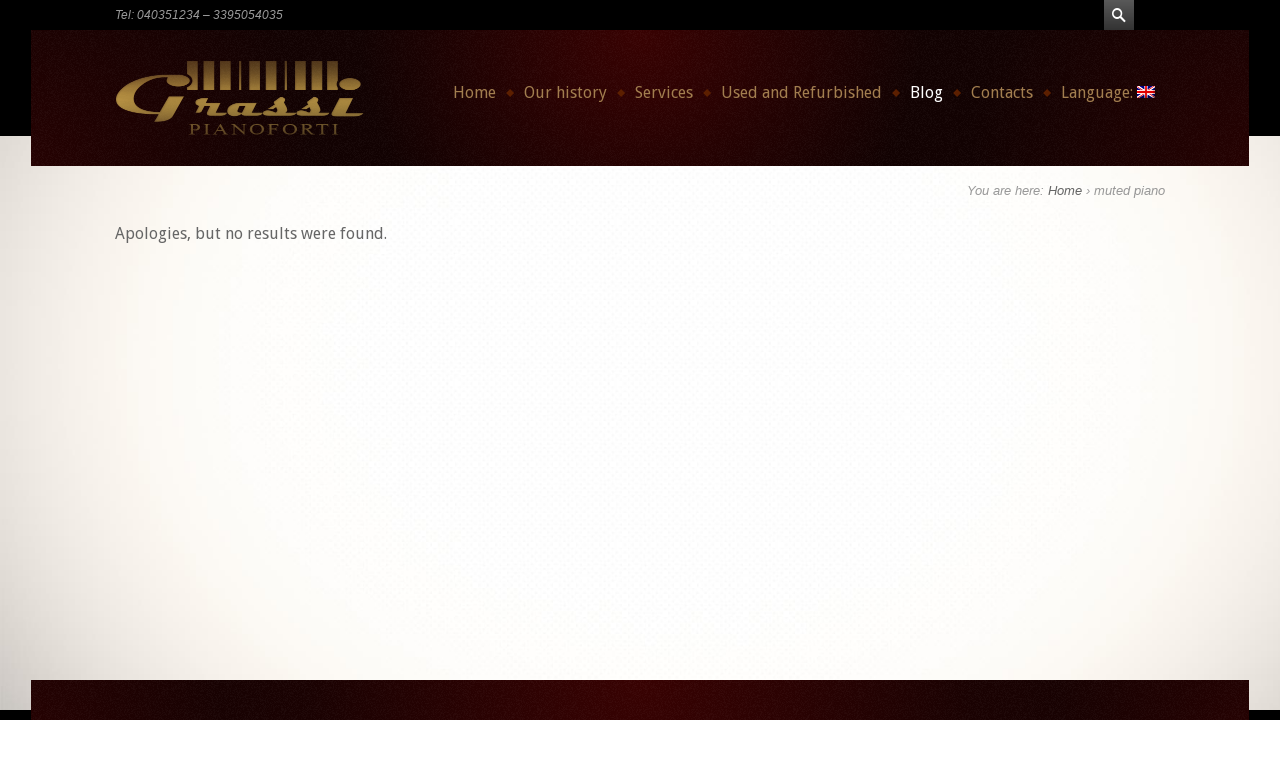

--- FILE ---
content_type: text/html; charset=UTF-8
request_url: https://accordaturepianoforti.it/en/?taxonomy=g1_relation_tag&term=muted-piano
body_size: 7363
content:
<!DOCTYPE html>
<!--[if IE 7 ]>
<html class="no-js lt-ie10 lt-ie9 lt-ie8" id="ie7" lang="en-US">
<![endif]-->
<!--[if IE 8 ]>
<html class="no-js lt-ie10 lt-ie9" id="ie8" lang="en-US">
<![endif]-->
<!--[if IE 9 ]>
<html class="no-js lt-ie10" id="ie9" lang="en-US">
<![endif]-->
<!--[if !IE ]><!-->
<html class="no-js" lang="en-US">
<!--<![endif]-->
<head>
<meta charset="UTF-8" />
<meta name="viewport" content="initial-scale=1.0, width=device-width" />
<title>muted piano  Relation Tags  </title>
<link rel="profile" href="https://gmpg.org/xfn/11" />
<link rel="pingback" href="https://accordaturepianoforti.it/xmlrpc.php" />

<!--[if lt IE 9]>
<script src="https://accordaturepianoforti.it/wp-content/themes/amadeus/js/tools/html5.js"></script>
<![endif]-->

<meta name='robots' content='max-image-preview:large' />
<script id="cookieyes" type="text/javascript" src="https://cdn-cookieyes.com/client_data/c68d170e07564eea733b0c53/script.js"></script><link rel='dns-prefetch' href='//fonts.googleapis.com' />
<link rel="alternate" type="application/rss+xml" title="Grassi Accordature Pianoforti &raquo; Feed" href="https://accordaturepianoforti.it/en/feed/" />
<link rel="alternate" type="application/rss+xml" title="Grassi Accordature Pianoforti &raquo; Comments Feed" href="https://accordaturepianoforti.it/en/comments/feed/" />
<link rel="alternate" type="application/rss+xml" title="Grassi Accordature Pianoforti &raquo; muted piano Relation Tag Feed" href="https://accordaturepianoforti.it/en/?taxonomy=g1_relation_tag&#038;term=muted-piano/feed/" />
<script type="text/javascript">
/* <![CDATA[ */
window._wpemojiSettings = {"baseUrl":"https:\/\/s.w.org\/images\/core\/emoji\/15.0.3\/72x72\/","ext":".png","svgUrl":"https:\/\/s.w.org\/images\/core\/emoji\/15.0.3\/svg\/","svgExt":".svg","source":{"concatemoji":"https:\/\/accordaturepianoforti.it\/wp-includes\/js\/wp-emoji-release.min.js?ver=6ad0eb40c4d08245f9b273c07dedd27a"}};
/*! This file is auto-generated */
!function(i,n){var o,s,e;function c(e){try{var t={supportTests:e,timestamp:(new Date).valueOf()};sessionStorage.setItem(o,JSON.stringify(t))}catch(e){}}function p(e,t,n){e.clearRect(0,0,e.canvas.width,e.canvas.height),e.fillText(t,0,0);var t=new Uint32Array(e.getImageData(0,0,e.canvas.width,e.canvas.height).data),r=(e.clearRect(0,0,e.canvas.width,e.canvas.height),e.fillText(n,0,0),new Uint32Array(e.getImageData(0,0,e.canvas.width,e.canvas.height).data));return t.every(function(e,t){return e===r[t]})}function u(e,t,n){switch(t){case"flag":return n(e,"\ud83c\udff3\ufe0f\u200d\u26a7\ufe0f","\ud83c\udff3\ufe0f\u200b\u26a7\ufe0f")?!1:!n(e,"\ud83c\uddfa\ud83c\uddf3","\ud83c\uddfa\u200b\ud83c\uddf3")&&!n(e,"\ud83c\udff4\udb40\udc67\udb40\udc62\udb40\udc65\udb40\udc6e\udb40\udc67\udb40\udc7f","\ud83c\udff4\u200b\udb40\udc67\u200b\udb40\udc62\u200b\udb40\udc65\u200b\udb40\udc6e\u200b\udb40\udc67\u200b\udb40\udc7f");case"emoji":return!n(e,"\ud83d\udc26\u200d\u2b1b","\ud83d\udc26\u200b\u2b1b")}return!1}function f(e,t,n){var r="undefined"!=typeof WorkerGlobalScope&&self instanceof WorkerGlobalScope?new OffscreenCanvas(300,150):i.createElement("canvas"),a=r.getContext("2d",{willReadFrequently:!0}),o=(a.textBaseline="top",a.font="600 32px Arial",{});return e.forEach(function(e){o[e]=t(a,e,n)}),o}function t(e){var t=i.createElement("script");t.src=e,t.defer=!0,i.head.appendChild(t)}"undefined"!=typeof Promise&&(o="wpEmojiSettingsSupports",s=["flag","emoji"],n.supports={everything:!0,everythingExceptFlag:!0},e=new Promise(function(e){i.addEventListener("DOMContentLoaded",e,{once:!0})}),new Promise(function(t){var n=function(){try{var e=JSON.parse(sessionStorage.getItem(o));if("object"==typeof e&&"number"==typeof e.timestamp&&(new Date).valueOf()<e.timestamp+604800&&"object"==typeof e.supportTests)return e.supportTests}catch(e){}return null}();if(!n){if("undefined"!=typeof Worker&&"undefined"!=typeof OffscreenCanvas&&"undefined"!=typeof URL&&URL.createObjectURL&&"undefined"!=typeof Blob)try{var e="postMessage("+f.toString()+"("+[JSON.stringify(s),u.toString(),p.toString()].join(",")+"));",r=new Blob([e],{type:"text/javascript"}),a=new Worker(URL.createObjectURL(r),{name:"wpTestEmojiSupports"});return void(a.onmessage=function(e){c(n=e.data),a.terminate(),t(n)})}catch(e){}c(n=f(s,u,p))}t(n)}).then(function(e){for(var t in e)n.supports[t]=e[t],n.supports.everything=n.supports.everything&&n.supports[t],"flag"!==t&&(n.supports.everythingExceptFlag=n.supports.everythingExceptFlag&&n.supports[t]);n.supports.everythingExceptFlag=n.supports.everythingExceptFlag&&!n.supports.flag,n.DOMReady=!1,n.readyCallback=function(){n.DOMReady=!0}}).then(function(){return e}).then(function(){var e;n.supports.everything||(n.readyCallback(),(e=n.source||{}).concatemoji?t(e.concatemoji):e.wpemoji&&e.twemoji&&(t(e.twemoji),t(e.wpemoji)))}))}((window,document),window._wpemojiSettings);
/* ]]> */
</script>
<style id='wp-emoji-styles-inline-css' type='text/css'>

	img.wp-smiley, img.emoji {
		display: inline !important;
		border: none !important;
		box-shadow: none !important;
		height: 1em !important;
		width: 1em !important;
		margin: 0 0.07em !important;
		vertical-align: -0.1em !important;
		background: none !important;
		padding: 0 !important;
	}
</style>
<link rel='stylesheet' id='wp-block-library-css' href='https://accordaturepianoforti.it/wp-includes/css/dist/block-library/style.min.css?ver=6ad0eb40c4d08245f9b273c07dedd27a' type='text/css' media='all' />
<style id='filebird-block-filebird-gallery-style-inline-css' type='text/css'>
ul.filebird-block-filebird-gallery{margin:auto!important;padding:0!important;width:100%}ul.filebird-block-filebird-gallery.layout-grid{display:grid;grid-gap:20px;align-items:stretch;grid-template-columns:repeat(var(--columns),1fr);justify-items:stretch}ul.filebird-block-filebird-gallery.layout-grid li img{border:1px solid #ccc;box-shadow:2px 2px 6px 0 rgba(0,0,0,.3);height:100%;max-width:100%;-o-object-fit:cover;object-fit:cover;width:100%}ul.filebird-block-filebird-gallery.layout-masonry{-moz-column-count:var(--columns);-moz-column-gap:var(--space);column-gap:var(--space);-moz-column-width:var(--min-width);columns:var(--min-width) var(--columns);display:block;overflow:auto}ul.filebird-block-filebird-gallery.layout-masonry li{margin-bottom:var(--space)}ul.filebird-block-filebird-gallery li{list-style:none}ul.filebird-block-filebird-gallery li figure{height:100%;margin:0;padding:0;position:relative;width:100%}ul.filebird-block-filebird-gallery li figure figcaption{background:linear-gradient(0deg,rgba(0,0,0,.7),rgba(0,0,0,.3) 70%,transparent);bottom:0;box-sizing:border-box;color:#fff;font-size:.8em;margin:0;max-height:100%;overflow:auto;padding:3em .77em .7em;position:absolute;text-align:center;width:100%;z-index:2}ul.filebird-block-filebird-gallery li figure figcaption a{color:inherit}

</style>
<style id='classic-theme-styles-inline-css' type='text/css'>
/*! This file is auto-generated */
.wp-block-button__link{color:#fff;background-color:#32373c;border-radius:9999px;box-shadow:none;text-decoration:none;padding:calc(.667em + 2px) calc(1.333em + 2px);font-size:1.125em}.wp-block-file__button{background:#32373c;color:#fff;text-decoration:none}
</style>
<style id='global-styles-inline-css' type='text/css'>
:root{--wp--preset--aspect-ratio--square: 1;--wp--preset--aspect-ratio--4-3: 4/3;--wp--preset--aspect-ratio--3-4: 3/4;--wp--preset--aspect-ratio--3-2: 3/2;--wp--preset--aspect-ratio--2-3: 2/3;--wp--preset--aspect-ratio--16-9: 16/9;--wp--preset--aspect-ratio--9-16: 9/16;--wp--preset--color--black: #000000;--wp--preset--color--cyan-bluish-gray: #abb8c3;--wp--preset--color--white: #ffffff;--wp--preset--color--pale-pink: #f78da7;--wp--preset--color--vivid-red: #cf2e2e;--wp--preset--color--luminous-vivid-orange: #ff6900;--wp--preset--color--luminous-vivid-amber: #fcb900;--wp--preset--color--light-green-cyan: #7bdcb5;--wp--preset--color--vivid-green-cyan: #00d084;--wp--preset--color--pale-cyan-blue: #8ed1fc;--wp--preset--color--vivid-cyan-blue: #0693e3;--wp--preset--color--vivid-purple: #9b51e0;--wp--preset--gradient--vivid-cyan-blue-to-vivid-purple: linear-gradient(135deg,rgba(6,147,227,1) 0%,rgb(155,81,224) 100%);--wp--preset--gradient--light-green-cyan-to-vivid-green-cyan: linear-gradient(135deg,rgb(122,220,180) 0%,rgb(0,208,130) 100%);--wp--preset--gradient--luminous-vivid-amber-to-luminous-vivid-orange: linear-gradient(135deg,rgba(252,185,0,1) 0%,rgba(255,105,0,1) 100%);--wp--preset--gradient--luminous-vivid-orange-to-vivid-red: linear-gradient(135deg,rgba(255,105,0,1) 0%,rgb(207,46,46) 100%);--wp--preset--gradient--very-light-gray-to-cyan-bluish-gray: linear-gradient(135deg,rgb(238,238,238) 0%,rgb(169,184,195) 100%);--wp--preset--gradient--cool-to-warm-spectrum: linear-gradient(135deg,rgb(74,234,220) 0%,rgb(151,120,209) 20%,rgb(207,42,186) 40%,rgb(238,44,130) 60%,rgb(251,105,98) 80%,rgb(254,248,76) 100%);--wp--preset--gradient--blush-light-purple: linear-gradient(135deg,rgb(255,206,236) 0%,rgb(152,150,240) 100%);--wp--preset--gradient--blush-bordeaux: linear-gradient(135deg,rgb(254,205,165) 0%,rgb(254,45,45) 50%,rgb(107,0,62) 100%);--wp--preset--gradient--luminous-dusk: linear-gradient(135deg,rgb(255,203,112) 0%,rgb(199,81,192) 50%,rgb(65,88,208) 100%);--wp--preset--gradient--pale-ocean: linear-gradient(135deg,rgb(255,245,203) 0%,rgb(182,227,212) 50%,rgb(51,167,181) 100%);--wp--preset--gradient--electric-grass: linear-gradient(135deg,rgb(202,248,128) 0%,rgb(113,206,126) 100%);--wp--preset--gradient--midnight: linear-gradient(135deg,rgb(2,3,129) 0%,rgb(40,116,252) 100%);--wp--preset--font-size--small: 13px;--wp--preset--font-size--medium: 20px;--wp--preset--font-size--large: 36px;--wp--preset--font-size--x-large: 42px;--wp--preset--spacing--20: 0.44rem;--wp--preset--spacing--30: 0.67rem;--wp--preset--spacing--40: 1rem;--wp--preset--spacing--50: 1.5rem;--wp--preset--spacing--60: 2.25rem;--wp--preset--spacing--70: 3.38rem;--wp--preset--spacing--80: 5.06rem;--wp--preset--shadow--natural: 6px 6px 9px rgba(0, 0, 0, 0.2);--wp--preset--shadow--deep: 12px 12px 50px rgba(0, 0, 0, 0.4);--wp--preset--shadow--sharp: 6px 6px 0px rgba(0, 0, 0, 0.2);--wp--preset--shadow--outlined: 6px 6px 0px -3px rgba(255, 255, 255, 1), 6px 6px rgba(0, 0, 0, 1);--wp--preset--shadow--crisp: 6px 6px 0px rgba(0, 0, 0, 1);}:where(.is-layout-flex){gap: 0.5em;}:where(.is-layout-grid){gap: 0.5em;}body .is-layout-flex{display: flex;}.is-layout-flex{flex-wrap: wrap;align-items: center;}.is-layout-flex > :is(*, div){margin: 0;}body .is-layout-grid{display: grid;}.is-layout-grid > :is(*, div){margin: 0;}:where(.wp-block-columns.is-layout-flex){gap: 2em;}:where(.wp-block-columns.is-layout-grid){gap: 2em;}:where(.wp-block-post-template.is-layout-flex){gap: 1.25em;}:where(.wp-block-post-template.is-layout-grid){gap: 1.25em;}.has-black-color{color: var(--wp--preset--color--black) !important;}.has-cyan-bluish-gray-color{color: var(--wp--preset--color--cyan-bluish-gray) !important;}.has-white-color{color: var(--wp--preset--color--white) !important;}.has-pale-pink-color{color: var(--wp--preset--color--pale-pink) !important;}.has-vivid-red-color{color: var(--wp--preset--color--vivid-red) !important;}.has-luminous-vivid-orange-color{color: var(--wp--preset--color--luminous-vivid-orange) !important;}.has-luminous-vivid-amber-color{color: var(--wp--preset--color--luminous-vivid-amber) !important;}.has-light-green-cyan-color{color: var(--wp--preset--color--light-green-cyan) !important;}.has-vivid-green-cyan-color{color: var(--wp--preset--color--vivid-green-cyan) !important;}.has-pale-cyan-blue-color{color: var(--wp--preset--color--pale-cyan-blue) !important;}.has-vivid-cyan-blue-color{color: var(--wp--preset--color--vivid-cyan-blue) !important;}.has-vivid-purple-color{color: var(--wp--preset--color--vivid-purple) !important;}.has-black-background-color{background-color: var(--wp--preset--color--black) !important;}.has-cyan-bluish-gray-background-color{background-color: var(--wp--preset--color--cyan-bluish-gray) !important;}.has-white-background-color{background-color: var(--wp--preset--color--white) !important;}.has-pale-pink-background-color{background-color: var(--wp--preset--color--pale-pink) !important;}.has-vivid-red-background-color{background-color: var(--wp--preset--color--vivid-red) !important;}.has-luminous-vivid-orange-background-color{background-color: var(--wp--preset--color--luminous-vivid-orange) !important;}.has-luminous-vivid-amber-background-color{background-color: var(--wp--preset--color--luminous-vivid-amber) !important;}.has-light-green-cyan-background-color{background-color: var(--wp--preset--color--light-green-cyan) !important;}.has-vivid-green-cyan-background-color{background-color: var(--wp--preset--color--vivid-green-cyan) !important;}.has-pale-cyan-blue-background-color{background-color: var(--wp--preset--color--pale-cyan-blue) !important;}.has-vivid-cyan-blue-background-color{background-color: var(--wp--preset--color--vivid-cyan-blue) !important;}.has-vivid-purple-background-color{background-color: var(--wp--preset--color--vivid-purple) !important;}.has-black-border-color{border-color: var(--wp--preset--color--black) !important;}.has-cyan-bluish-gray-border-color{border-color: var(--wp--preset--color--cyan-bluish-gray) !important;}.has-white-border-color{border-color: var(--wp--preset--color--white) !important;}.has-pale-pink-border-color{border-color: var(--wp--preset--color--pale-pink) !important;}.has-vivid-red-border-color{border-color: var(--wp--preset--color--vivid-red) !important;}.has-luminous-vivid-orange-border-color{border-color: var(--wp--preset--color--luminous-vivid-orange) !important;}.has-luminous-vivid-amber-border-color{border-color: var(--wp--preset--color--luminous-vivid-amber) !important;}.has-light-green-cyan-border-color{border-color: var(--wp--preset--color--light-green-cyan) !important;}.has-vivid-green-cyan-border-color{border-color: var(--wp--preset--color--vivid-green-cyan) !important;}.has-pale-cyan-blue-border-color{border-color: var(--wp--preset--color--pale-cyan-blue) !important;}.has-vivid-cyan-blue-border-color{border-color: var(--wp--preset--color--vivid-cyan-blue) !important;}.has-vivid-purple-border-color{border-color: var(--wp--preset--color--vivid-purple) !important;}.has-vivid-cyan-blue-to-vivid-purple-gradient-background{background: var(--wp--preset--gradient--vivid-cyan-blue-to-vivid-purple) !important;}.has-light-green-cyan-to-vivid-green-cyan-gradient-background{background: var(--wp--preset--gradient--light-green-cyan-to-vivid-green-cyan) !important;}.has-luminous-vivid-amber-to-luminous-vivid-orange-gradient-background{background: var(--wp--preset--gradient--luminous-vivid-amber-to-luminous-vivid-orange) !important;}.has-luminous-vivid-orange-to-vivid-red-gradient-background{background: var(--wp--preset--gradient--luminous-vivid-orange-to-vivid-red) !important;}.has-very-light-gray-to-cyan-bluish-gray-gradient-background{background: var(--wp--preset--gradient--very-light-gray-to-cyan-bluish-gray) !important;}.has-cool-to-warm-spectrum-gradient-background{background: var(--wp--preset--gradient--cool-to-warm-spectrum) !important;}.has-blush-light-purple-gradient-background{background: var(--wp--preset--gradient--blush-light-purple) !important;}.has-blush-bordeaux-gradient-background{background: var(--wp--preset--gradient--blush-bordeaux) !important;}.has-luminous-dusk-gradient-background{background: var(--wp--preset--gradient--luminous-dusk) !important;}.has-pale-ocean-gradient-background{background: var(--wp--preset--gradient--pale-ocean) !important;}.has-electric-grass-gradient-background{background: var(--wp--preset--gradient--electric-grass) !important;}.has-midnight-gradient-background{background: var(--wp--preset--gradient--midnight) !important;}.has-small-font-size{font-size: var(--wp--preset--font-size--small) !important;}.has-medium-font-size{font-size: var(--wp--preset--font-size--medium) !important;}.has-large-font-size{font-size: var(--wp--preset--font-size--large) !important;}.has-x-large-font-size{font-size: var(--wp--preset--font-size--x-large) !important;}
:where(.wp-block-post-template.is-layout-flex){gap: 1.25em;}:where(.wp-block-post-template.is-layout-grid){gap: 1.25em;}
:where(.wp-block-columns.is-layout-flex){gap: 2em;}:where(.wp-block-columns.is-layout-grid){gap: 2em;}
:root :where(.wp-block-pullquote){font-size: 1.5em;line-height: 1.6;}
</style>
<link rel='stylesheet' id='g1_screen-css' href='https://accordaturepianoforti.it/wp-content/themes/amadeus/css/g1-screen.css?ver=6ad0eb40c4d08245f9b273c07dedd27a' type='text/css' media='screen' />
<link rel='stylesheet' id='g1_skin-css' href='https://accordaturepianoforti.it/wp-content/themes/amadeus/css/skins/default.css?respondjs=no&#038;ver=6.6.4' type='text/css' media='screen' />
<link rel='stylesheet' id='prettyPhoto-css' href='https://accordaturepianoforti.it/wp-content/themes/amadeus/js/prettyPhoto/css/prettyPhoto.css?ver=6ad0eb40c4d08245f9b273c07dedd27a' type='text/css' media='screen' />
<link rel='stylesheet' id='g1_style-css' href='https://accordaturepianoforti.it/wp-content/themes/amadeus-child/style.css?ver=6ad0eb40c4d08245f9b273c07dedd27a' type='text/css' media='screen' />
<link rel='stylesheet' id='google_font_google_cardo-css' href='https://fonts.googleapis.com/css?family=Cardo&#038;subset=latin,latin-ext' type='text/css' media='all' />
<link rel='stylesheet' id='google_font_google_droid_sans-css' href='https://fonts.googleapis.com/css?family=Droid+Sans&#038;subset=latin,latin-ext' type='text/css' media='all' />
<script type="text/javascript" src="https://accordaturepianoforti.it/wp-includes/js/jquery/jquery.min.js?ver=3.7.1" id="jquery-core-js"></script>
<script type="text/javascript" src="https://accordaturepianoforti.it/wp-includes/js/jquery/jquery-migrate.min.js?ver=3.4.1" id="jquery-migrate-js"></script>
<script type="text/javascript" src="https://accordaturepianoforti.it/wp-content/themes/amadeus/js/jquery-metadata/jquery.metadata.js?ver=6ad0eb40c4d08245f9b273c07dedd27a" id="metadata-js"></script>
<script type="text/javascript" src="https://accordaturepianoforti.it/wp-content/themes/amadeus/js/easing/jquery.easing.1.3.js?ver=6ad0eb40c4d08245f9b273c07dedd27a" id="easing-js"></script>
<script type="text/javascript" src="https://accordaturepianoforti.it/wp-content/themes/amadeus/js/tools/jquery.hoverIntent.minified.js?ver=6ad0eb40c4d08245f9b273c07dedd27a" id="hoverintent-js"></script>
<script type="text/javascript" src="https://accordaturepianoforti.it/wp-content/themes/amadeus/js/tools/matchmedia.js?ver=6ad0eb40c4d08245f9b273c07dedd27a" id="matchmedia-js"></script>
<script type="text/javascript" src="https://accordaturepianoforti.it/wp-content/themes/amadeus/js/prettyPhoto/js/jquery.prettyPhoto.js?ver=6ad0eb40c4d08245f9b273c07dedd27a" id="prettyphoto-js"></script>
<script type="text/javascript" src="https://accordaturepianoforti.it/wp-content/themes/amadeus/js/breakpoints/breakpoints.js?ver=1.0" id="breakpoints-js"></script>
<script type="text/javascript" src="https://accordaturepianoforti.it/wp-content/themes/amadeus/js/core.compiled.js?ver=1.0" id="g1_core-js"></script>
<script type="text/javascript" id="g1_main-js-extra">
/* <![CDATA[ */
var g1Theme = {"uri":"https:\/\/accordaturepianoforti.it\/wp-content\/themes\/amadeus"};
/* ]]> */
</script>
<script type="text/javascript" src="https://accordaturepianoforti.it/wp-content/themes/amadeus/js/main.js?ver=1.0" id="g1_main-js"></script>
<script type="text/javascript" src="https://accordaturepianoforti.it/wp-content/themes/amadeus-child/modifications.js?ver=6ad0eb40c4d08245f9b273c07dedd27a" id="g1_child_main-js"></script>
<link rel="https://api.w.org/" href="https://accordaturepianoforti.it/en/wp-json/" /><link rel="EditURI" type="application/rsd+xml" title="RSD" href="https://accordaturepianoforti.it/xmlrpc.php?rsd" />
<style type="text/css">
.qtranxs_flag_it {background-image: url(https://accordaturepianoforti.it/wp-content/plugins/qtranslate-x/flags/it.png); background-repeat: no-repeat;}
.qtranxs_flag_en {background-image: url(https://accordaturepianoforti.it/wp-content/plugins/qtranslate-x/flags/gb.png); background-repeat: no-repeat;}
</style>
<link hreflang="it" href="https://accordaturepianoforti.it/it/?taxonomy=g1_relation_tag&term=muted-piano" rel="alternate" />
<link hreflang="en" href="https://accordaturepianoforti.it/en/?taxonomy=g1_relation_tag&term=muted-piano" rel="alternate" />
<link hreflang="x-default" href="https://accordaturepianoforti.it/?taxonomy=g1_relation_tag&term=muted-piano" rel="alternate" />
<meta name="generator" content="qTranslate-X 3.4.8" />
<link rel="shortcut icon" href="https://accordaturepianoforti.it/wp-content/uploads/2015/05/favicon.png" /><link rel="apple-touch-icon" href="https://accordaturepianoforti.it/wp-content/uploads/2015/05/favicon.png" /><style type="text/css">.recentcomments a{display:inline !important;padding:0 !important;margin:0 !important;}</style><style type="text/css">
h1, .g1-h1, h2, .g1-h2, h3, .g1-h3 {
font-family:'Cardo';
}
</style>
<style type="text/css">
body {
font-family:'Droid Sans';
}
</style>

<script type="text/javascript" src="https://accordaturepianoforti.it/wp-content/themes/amadeus/js/respond/respond.src.js"></script>

<!-- neve -->
<!--<script src="https://accordaturepianoforti.it/wp-content/plugins/snow-3d/snow-3d-vendor.min.js"></script>
<script src="https://accordaturepianoforti.it/wp-content/plugins/snow-3d/snow-3d.min.js"></script>

<script>
            jQuery(function() {
                jQuery('body').snow3d({
                    prefix:'snow3d',
                    url: 'https://accordaturepianoforti.it/wp-content/plugins/snow-3d/flakes/',
                    images: 'flake1.png,flake2.png,flake3.png,flake4.png,flake5.png,flake6.png,flake7.png',
                    num:500,
                    minScale:10,
                    showOnce:'',
                    enableMobile: true,
                    fadeScroll: true,
                    maxScale:50,
                    closeButton: 'Hide',
                    closeButtonMode: 'once',
                    closeButtonStyles: 'border-radius: 21px;margin: 10px;'
                });
            });
        </script>-->
        

</head>
<body data-rsssl=1 class="archive tax-g1_relation_tag term-muted-piano term-96 g1-fonts-xl g1-preheader-stretched g1-header-boxed g1-header-layout-01 g1-precontent-stretched g1-content-stretched g1-prefooter-boxed g1-prefooter-stretched g1-footer-layout-03 g1-secondary-wide g1-secondary-after">

<div id="page">
    <div id="g1-headers">

	
	<!-- BEGIN #g1-header -->
	<header id="g1-header" role="banner">
        <div class="g1-inner">
            
            <div id="g1-primary-bar">
                <div id="g1-id"><p class="site-title"><a href="https://accordaturepianoforti.it/en" title="Go back to the homepage"><img width="250" height="40" id="g1-logo" src="https://accordaturepianoforti.it/wp-content/uploads/2015/04/grassi-logo2.png" alt="Grassi Accordature Pianoforti" data-g1-src-desktop="https://accordaturepianoforti.it/wp-content/uploads/2015/04/grassi-logo2.png" data-g1-src-desktop-hdpi="https://accordaturepianoforti.it/wp-content/uploads/2015/04/grassi-logo2.png" />
                <noscript><img src="https://accordaturepianoforti.it/wp-content/uploads/2015/04/grassi-logo2.png" alt="Grassi Accordature Pianoforti" /></noscript><img width="250" height="40" id="g1-mobile-logo" src="https://accordaturepianoforti.it/wp-content/uploads/2015/04/grassi-logo2.png" alt="Grassi Accordature Pianoforti" data-g1-src-mobile="https://accordaturepianoforti.it/wp-content/uploads/2015/04/grassi-logo2.png" data-g1-src-mobile-hdpi="https://accordaturepianoforti.it/wp-content/uploads/2015/04/grassi-logo2.png" /></a></p></div><!-- #id -->
                <!-- BEGIN #g1-primary-nav -->
                <nav id="g1-primary-nav">
                    <p id="g1-primary-nav-tip" class="assistive-text">Go to:</p>
                    <ul id="g1-primary-nav-menu" class="g1-dropdown"><li id="menu-item-1301" class="menu-item menu-item-type-post_type menu-item-object-page menu-item-home menu-item-1301"><a href="https://accordaturepianoforti.it/en/">Home</a></li>
<li id="menu-item-1375" class="menu-item menu-item-type-post_type menu-item-object-page menu-item-1375"><a href="https://accordaturepianoforti.it/en/storia/">Our history</a></li>
<li id="menu-item-1304" class="menu-item menu-item-type-post_type menu-item-object-page menu-item-has-children menu-item-1304"><a href="https://accordaturepianoforti.it/en/servizi/">Services</a>
<ul class="sub-menu">
	<li id="menu-item-1424" class="menu-item menu-item-type-post_type menu-item-object-page menu-item-1424"><a href="https://accordaturepianoforti.it/en/accordatura-pianoforti/">Piano tuning</a></li>
	<li id="menu-item-1444" class="menu-item menu-item-type-post_type menu-item-object-page menu-item-1444"><a href="https://accordaturepianoforti.it/en/silenziamento-pianoforti/">Piano muting</a></li>
	<li id="menu-item-1616" class="menu-item menu-item-type-post_type menu-item-object-page menu-item-1616"><a href="https://accordaturepianoforti.it/en/restauro/">Piano restoration</a></li>
</ul>
</li>
<li id="menu-item-1302" class="menu-item menu-item-type-post_type menu-item-object-page menu-item-has-children menu-item-1302"><a href="https://accordaturepianoforti.it/en/vetrina/">Used and Refurbished</a>
<ul class="sub-menu">
	<li id="menu-item-1667" class="menu-item menu-item-type-post_type menu-item-object-page menu-item-1667"><a href="https://accordaturepianoforti.it/en/marchi-trattati/">Brands for sale</a></li>
</ul>
</li>
<li id="menu-item-1300" class="menu-item menu-item-type-post_type menu-item-object-page current_page_parent menu-item-1300"><a href="https://accordaturepianoforti.it/en/blog/">Blog</a></li>
<li id="menu-item-1484" class="menu-item menu-item-type-post_type menu-item-object-page menu-item-1484"><a href="https://accordaturepianoforti.it/en/contact/">Contacts</a></li>
<li id="menu-item-1837" class="qtranxs-lang-menu qtranxs-lang-menu-en menu-item menu-item-type-custom menu-item-object-custom menu-item-has-children menu-item-1837"><a title="English" href="#">Language:&nbsp;<img src="https://accordaturepianoforti.it/wp-content/plugins/qtranslate-x/flags/gb.png" alt="English" /></a>
<ul class="sub-menu">
	<li id="menu-item-1838" class="qtranxs-lang-menu-item qtranxs-lang-menu-item-it menu-item menu-item-type-custom menu-item-object-custom menu-item-1838"><a title="Italiano" href="https://accordaturepianoforti.it/it/?taxonomy=g1_relation_tag&#038;term=muted-piano"><img src="https://accordaturepianoforti.it/wp-content/plugins/qtranslate-x/flags/it.png" alt="Italiano" />&nbsp;Italiano</a></li>
	<li id="menu-item-1839" class="qtranxs-lang-menu-item qtranxs-lang-menu-item-en menu-item menu-item-type-custom menu-item-object-custom menu-item-1839"><a title="English" href="https://accordaturepianoforti.it/en/?taxonomy=g1_relation_tag&#038;term=muted-piano"><img src="https://accordaturepianoforti.it/wp-content/plugins/qtranslate-x/flags/gb.png" alt="English" />&nbsp;English</a></li>
</ul>
</li>
</ul>                </nav>
                <!-- END #g1-primary-nav -->
            </div><!-- END #g1-primary-bar -->

            
		</div>

        <div class="g1-background">
    <div class="g1-pattern"></div>
    <div class="g1-gradients">
        <div></div>
    </div>
</div>	</header>
	<!-- END #g1-header -->	

	    <div class="g1-background">
    </div>
    </div>
    <!-- END #g1-headers -->
	
		
		
	<!-- BEGIN #g1-content -->
	<div id="g1-content">
        <div class="g1-inner">
            
            <!-- BEGIN #g1-content-area -->
            <div id="g1-content-area">    <nav class="g1-breadcrumbs"><p class="g1-meta">You are here: <a href="https://accordaturepianoforti.it/en/">Home</a> &rsaquo; <strong>muted piano</strong> </p></nav>
<div id="primary">
    <div id="content" role="main">
                    <p class="no-results">
    Apologies, but no results were found.</p>        
    </div><!-- #content -->
</div><!-- #primary -->    <!-- BEGIN: #secondary -->
<div id="secondary" class="g1-sidebar widget-area" role="complementary">
	<div class="g1-inner">
			</div>
	<div class="g1-background">
        <div></div>
	</div>	
</div>
<!-- END: #secondary -->
			
            </div>
            <!-- END #g1-content-area -->

                    </div>

        <div class="g1-background">
    <div class="g1-shadow"></div>
</div>	</div>
	<!-- END #g1-content -->	

	
	
	<!-- BEGIN #g1-preheader -->
	<aside id="g1-preheader">
        <div class="g1-inner">
            
                        <!-- BEGIN #g1-preheader-widget-area -->
            <div id="g1-preheader-widget-area" class="g1-grid">
                                <div class="g1-grid">
                                                                <div class="g1-column g1-one-half">
                                                    </div>
                                            <div class="g1-column g1-one-half">
                                                    </div>
                                    </div>
                            </div>
            <!-- END #g1-preheader-widget-area -->
            
            <!-- BEGIN #g1-preheader-bar -->
            <div id="g1-preheader-bar">
                                                <nav id="secondary-nav">
                    <ul id="g1-secondary-nav-menu" class="g1-meta"><li id="menu-item-1280" class="menu-item menu-item-type-post_type menu-item-object-page menu-item-1280"><a href="https://accordaturepianoforti.it/en/contact/">Tel: 040351234 &#8211; 3395054035</a></li>
</ul>                </nav>
                

                <div class="g1-searchform">
    <form method="get" id="searchform" action="https://accordaturepianoforti.it/en">
        <input type="text" value="" name="s" id="s" size="15" placeholder="Search..." />
        <input id="searchsubmit" class="g1-no-replace" type="submit" value="Search" />
    </form>
</div>                            </div>
            <!-- END #g1-preheader-bar -->
                    </div><!-- .g1-inner -->

        <div class="g1-background">
    <div class="g1-shadow"></div>
</div>	</aside>
	<!-- END #g1-preheader -->	
	
	
    <div id="g1-footers">

		<!-- BEGIN #g1-prefooter -->
	<aside id="g1-prefooter">
        <div class="g1-inner">
            
            
                        <!-- BEGIN #g1-prefooter-widget-area -->
            <div  id="g1-prefooter-widget-area">
                                    <div class="g1-grid">
                                                                        <div class="g1-column g1-max">
                                                    </div>
                                            </div>
                            </div>
            <!-- END #g1-prefooter-widget-area -->
            
            
		</div>

        <div class="g1-background">
    <div class="g1-pattern"></div>
    <div class="g1-gradients">
        <div></div>
    </div>
</div>	</aside>
	<!-- END #g1-prefooter -->
	
		
	<!-- BEGIN #g1-footer -->
	<footer id="g1-footer" role="contentinfo">
        <div class="g1-inner">
            
            <!-- BEGIN #g1-footer-area -->
            <div id="g1-footer-area">
                <p id="g1-footer-text">© 2015 Marco Grassi Pianoforti - P. Iva: 01159320322 - Cod.fisc.: GRSMRC74H21L424H - PEC: marcograssiaccordatore@pec.it - website by <a href="http://www.emotica.it" target="_blank"> Emotica </a></p>
                <nav id="g1-footer-nav">
                    <ul id="g1-footer-nav-menu" class="g1-footer-menu"><li id="menu-item-1342" class="menu-item menu-item-type-post_type menu-item-object-page menu-item-home menu-item-1342"><a href="https://accordaturepianoforti.it/en/">Home</a></li>
<li id="menu-item-1550" class="menu-item menu-item-type-post_type menu-item-object-page menu-item-1550"><a href="https://accordaturepianoforti.it/en/storia/">Our history</a></li>
<li id="menu-item-1551" class="menu-item menu-item-type-post_type menu-item-object-page menu-item-1551"><a href="https://accordaturepianoforti.it/en/servizi/">Services</a></li>
<li id="menu-item-1552" class="menu-item menu-item-type-post_type menu-item-object-page menu-item-1552"><a href="https://accordaturepianoforti.it/en/vetrina/">Used and Refurbished</a></li>
<li id="menu-item-1341" class="menu-item menu-item-type-post_type menu-item-object-page current_page_parent menu-item-1341"><a href="https://accordaturepianoforti.it/en/blog/">Blog</a></li>
<li id="menu-item-1340" class="menu-item menu-item-type-post_type menu-item-object-page menu-item-1340"><a href="https://accordaturepianoforti.it/en/contact/">Contacts</a></li>
</ul>                     <p id="g1-footer-back-to-top"><a href="#page">Top</a></p>                </nav>
            </div>
            <!-- END #g1-footer-area -->

                    </div>


        <div class="g1-background">
    <div class="g1-shadow"></div>
</div>	</footer>
	<!-- END #g1-footer -->
	
	        <div class="g1-background"></div>
    </div>

    <!-- END #g1-footers -->
</div>
<!-- END #page -->
<script type="text/javascript" src="https://accordaturepianoforti.it/wp-content/plugins/simple-share-buttons-adder/js/ssba.js?ver=1758751100" id="simple-share-buttons-adder-ssba-js"></script>
<script type="text/javascript" id="simple-share-buttons-adder-ssba-js-after">
/* <![CDATA[ */
Main.boot( [] );
/* ]]> */
</script>
<script>
  (function(i,s,o,g,r,a,m){i['GoogleAnalyticsObject']=r;i[r]=i[r]||function(){
  (i[r].q=i[r].q||[]).push(arguments)},i[r].l=1*new Date();a=s.createElement(o),
  m=s.getElementsByTagName(o)[0];a.async=1;a.src=g;m.parentNode.insertBefore(a,m)
  })(window,document,'script','//www.google-analytics.com/analytics.js','ga');

  ga('create', 'UA-11466492-57', 'auto');
  ga('send', 'pageview');

</script>
</body>

</html>

--- FILE ---
content_type: text/css
request_url: https://accordaturepianoforti.it/wp-content/themes/amadeus-child/style.css?ver=6ad0eb40c4d08245f9b273c07dedd27a
body_size: 350
content:
/*
Theme Name: AMADEUS Child Theme
Theme URI: http://amadeus.bringthepixel.com
Description: Got questions? Visit our <a href="http://bringthepixel.com/support/">support forum</a>. 
Author: bring the pixel
Author URI: http://www.bringthepixel.com/
Template: amadeus
Version: 1.0
*/
/* Place all your CSS modifications below */

#g1-content > .g1-background {
	background: url(./images/bg.jpg) 0 0 no-repeat fixed;
	background-size:cover;
}
#g1-preheader-toggle {
display:none;
}



--- FILE ---
content_type: text/plain
request_url: https://www.google-analytics.com/j/collect?v=1&_v=j102&a=256140308&t=pageview&_s=1&dl=https%3A%2F%2Faccordaturepianoforti.it%2Fen%2F%3Ftaxonomy%3Dg1_relation_tag%26term%3Dmuted-piano&ul=en-us%40posix&dt=muted%20piano%20Relation%20Tags&sr=1280x720&vp=1280x720&_u=IEBAAEABAAAAACAAI~&jid=1287524502&gjid=1054403066&cid=11534546.1769116315&tid=UA-11466492-57&_gid=101825802.1769116315&_r=1&_slc=1&z=461477620
body_size: -454
content:
2,cG-FP83HT4EC0